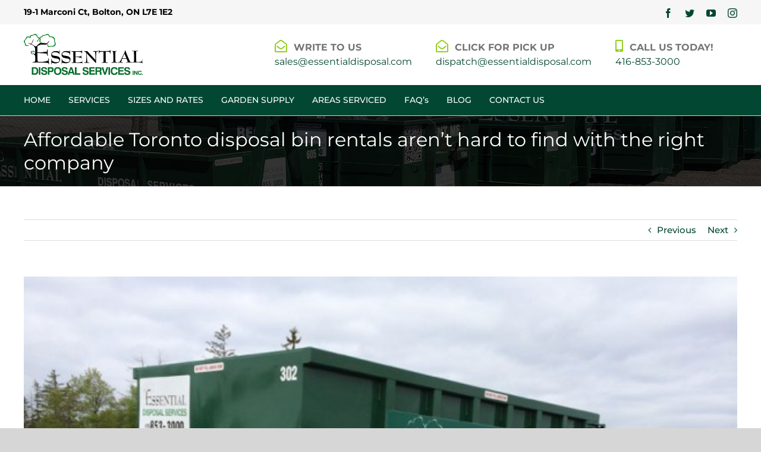

--- FILE ---
content_type: text/html; charset=UTF-8
request_url: https://www.essentialdisposal.com/affordable-toronto-disposal-bin-rentals-arent-hard-to-find/
body_size: 17918
content:
<!DOCTYPE html>
<html class="avada-html-layout-wide avada-html-header-position-top" lang="en-US" prefix="og: http://ogp.me/ns# fb: http://ogp.me/ns/fb#">
<head>
	<!-- Google tag (gtag.js) -->
<script async src="https://www.googletagmanager.com/gtag/js?id=G-2ZH20HS1GC"></script>
<script>
  window.dataLayer = window.dataLayer || [];
  function gtag(){dataLayer.push(arguments);}
  gtag('js', new Date());

  gtag('config', 'G-2ZH20HS1GC');
</script>
	<meta http-equiv="X-UA-Compatible" content="IE=edge" />
	<meta http-equiv="Content-Type" content="text/html; charset=utf-8"/>
	<meta name="viewport" content="width=device-width, initial-scale=1" />
	<meta name='robots' content='index, follow, max-image-preview:large, max-snippet:-1, max-video-preview:-1' />
	<style>img:is([sizes="auto" i], [sizes^="auto," i]) { contain-intrinsic-size: 3000px 1500px }</style>
	
	<!-- This site is optimized with the Yoast SEO plugin v26.3 - https://yoast.com/wordpress/plugins/seo/ -->
	<title>Affordable Toronto disposal bin rentals aren’t hard to find</title>
	<meta name="description" content="Call Essential Disposal today at 416-853-3000 to learn just how affordable about Toronto disposal bin rentals can truly be." />
	<link rel="canonical" href="https://www.essentialdisposal.com/affordable-toronto-disposal-bin-rentals-arent-hard-to-find/" />
	<meta property="og:locale" content="en_US" />
	<meta property="og:type" content="article" />
	<meta property="og:title" content="Affordable Toronto disposal bin rentals aren’t hard to find" />
	<meta property="og:description" content="Call Essential Disposal today at 416-853-3000 to learn just how affordable about Toronto disposal bin rentals can truly be." />
	<meta property="og:url" content="https://www.essentialdisposal.com/affordable-toronto-disposal-bin-rentals-arent-hard-to-find/" />
	<meta property="og:site_name" content="Essential Disposal" />
	<meta property="article:published_time" content="2018-01-17T20:46:36+00:00" />
	<meta property="og:image" content="https://www.essentialdisposal.com/wp-content/uploads/2016/07/etobicoke-bin-rental.jpg" />
	<meta property="og:image:width" content="620" />
	<meta property="og:image:height" content="465" />
	<meta property="og:image:type" content="image/jpeg" />
	<meta name="author" content="Essential Disposal" />
	<meta name="twitter:card" content="summary_large_image" />
	<meta name="twitter:label1" content="Written by" />
	<meta name="twitter:data1" content="Essential Disposal" />
	<meta name="twitter:label2" content="Est. reading time" />
	<meta name="twitter:data2" content="1 minute" />
	<script type="application/ld+json" class="yoast-schema-graph">{"@context":"https://schema.org","@graph":[{"@type":"WebPage","@id":"https://www.essentialdisposal.com/affordable-toronto-disposal-bin-rentals-arent-hard-to-find/","url":"https://www.essentialdisposal.com/affordable-toronto-disposal-bin-rentals-arent-hard-to-find/","name":"Affordable Toronto disposal bin rentals aren’t hard to find","isPartOf":{"@id":"https://www.essentialdisposal.com/#website"},"primaryImageOfPage":{"@id":"https://www.essentialdisposal.com/affordable-toronto-disposal-bin-rentals-arent-hard-to-find/#primaryimage"},"image":{"@id":"https://www.essentialdisposal.com/affordable-toronto-disposal-bin-rentals-arent-hard-to-find/#primaryimage"},"thumbnailUrl":"https://www.essentialdisposal.com/wp-content/uploads/2016/07/etobicoke-bin-rental.jpg","datePublished":"2018-01-17T20:46:36+00:00","author":{"@id":"https://www.essentialdisposal.com/#/schema/person/f194f65277a81ae90bbf541527789a1c"},"description":"Call Essential Disposal today at 416-853-3000 to learn just how affordable about Toronto disposal bin rentals can truly be.","breadcrumb":{"@id":"https://www.essentialdisposal.com/affordable-toronto-disposal-bin-rentals-arent-hard-to-find/#breadcrumb"},"inLanguage":"en-US","potentialAction":[{"@type":"ReadAction","target":["https://www.essentialdisposal.com/affordable-toronto-disposal-bin-rentals-arent-hard-to-find/"]}]},{"@type":"ImageObject","inLanguage":"en-US","@id":"https://www.essentialdisposal.com/affordable-toronto-disposal-bin-rentals-arent-hard-to-find/#primaryimage","url":"https://www.essentialdisposal.com/wp-content/uploads/2016/07/etobicoke-bin-rental.jpg","contentUrl":"https://www.essentialdisposal.com/wp-content/uploads/2016/07/etobicoke-bin-rental.jpg","width":620,"height":465},{"@type":"BreadcrumbList","@id":"https://www.essentialdisposal.com/affordable-toronto-disposal-bin-rentals-arent-hard-to-find/#breadcrumb","itemListElement":[{"@type":"ListItem","position":1,"name":"Home","item":"https://www.essentialdisposal.com/"},{"@type":"ListItem","position":2,"name":"Sample Page","item":"https://www.essentialdisposal.com/sample-page/"},{"@type":"ListItem","position":3,"name":"Affordable Toronto disposal bin rentals aren’t hard to find with the right company"}]},{"@type":"WebSite","@id":"https://www.essentialdisposal.com/#website","url":"https://www.essentialdisposal.com/","name":"Essential Disposal","description":"Mississauga Disposal Bin Rental | Mississauga Disposal Services GTA | Essential Disposal","potentialAction":[{"@type":"SearchAction","target":{"@type":"EntryPoint","urlTemplate":"https://www.essentialdisposal.com/?s={search_term_string}"},"query-input":{"@type":"PropertyValueSpecification","valueRequired":true,"valueName":"search_term_string"}}],"inLanguage":"en-US"},{"@type":"Person","@id":"https://www.essentialdisposal.com/#/schema/person/f194f65277a81ae90bbf541527789a1c","name":"Essential Disposal","image":{"@type":"ImageObject","inLanguage":"en-US","@id":"https://www.essentialdisposal.com/#/schema/person/image/","url":"https://secure.gravatar.com/avatar/a3d895c7db4420249409f97054a3cd7e3f932c4ae9274785c0a1c570c03751a3?s=96&d=mm&r=g","contentUrl":"https://secure.gravatar.com/avatar/a3d895c7db4420249409f97054a3cd7e3f932c4ae9274785c0a1c570c03751a3?s=96&d=mm&r=g","caption":"Essential Disposal"},"url":"https://www.essentialdisposal.com/author/market/"}]}</script>
	<!-- / Yoast SEO plugin. -->


<link rel='dns-prefetch' href='//www.essentialdisposal.com' />
<link rel="alternate" type="application/rss+xml" title="Essential Disposal &raquo; Feed" href="https://www.essentialdisposal.com/feed/" />
<link rel="alternate" type="application/rss+xml" title="Essential Disposal &raquo; Comments Feed" href="https://www.essentialdisposal.com/comments/feed/" />
					<link rel="shortcut icon" href="https://www.essentialdisposal.com/wp-content/uploads/2020/03/favicon.png" type="image/x-icon" />
		
					<!-- For iPhone -->
			<link rel="apple-touch-icon" href="https://www.essentialdisposal.com/wp-content/uploads/2020/03/favicon.png">
		
					<!-- For iPhone Retina display -->
			<link rel="apple-touch-icon" sizes="180x180" href="https://www.essentialdisposal.com/wp-content/uploads/2020/03/favicon.png">
		
					<!-- For iPad -->
			<link rel="apple-touch-icon" sizes="152x152" href="https://www.essentialdisposal.com/wp-content/uploads/2020/03/favicon.png">
		
					<!-- For iPad Retina display -->
			<link rel="apple-touch-icon" sizes="167x167" href="https://www.essentialdisposal.com/wp-content/uploads/2020/03/favicon.png">
		
		
		<meta property="og:title" content="Affordable Toronto disposal bin rentals aren’t hard to find with the right company"/>
		<meta property="og:type" content="article"/>
		<meta property="og:url" content="https://www.essentialdisposal.com/affordable-toronto-disposal-bin-rentals-arent-hard-to-find/"/>
		<meta property="og:site_name" content="Essential Disposal"/>
		<meta property="og:description" content="Toronto disposal bin rentals are important considerations in any number of situations. Perhaps you’re upgrading your business office equipment and furniture, and need a way to remove the old, outdated furnishings. Perhaps you’re in the midst of re-roofing a rental home, or something else. All of these situations generate a lot of waste, and disposal"/>

									<meta property="og:image" content="https://www.essentialdisposal.com/wp-content/uploads/2016/07/etobicoke-bin-rental.jpg"/>
							<script type="text/javascript">
/* <![CDATA[ */
window._wpemojiSettings = {"baseUrl":"https:\/\/s.w.org\/images\/core\/emoji\/16.0.1\/72x72\/","ext":".png","svgUrl":"https:\/\/s.w.org\/images\/core\/emoji\/16.0.1\/svg\/","svgExt":".svg","source":{"concatemoji":"https:\/\/www.essentialdisposal.com\/wp-includes\/js\/wp-emoji-release.min.js?ver=6.8.3"}};
/*! This file is auto-generated */
!function(s,n){var o,i,e;function c(e){try{var t={supportTests:e,timestamp:(new Date).valueOf()};sessionStorage.setItem(o,JSON.stringify(t))}catch(e){}}function p(e,t,n){e.clearRect(0,0,e.canvas.width,e.canvas.height),e.fillText(t,0,0);var t=new Uint32Array(e.getImageData(0,0,e.canvas.width,e.canvas.height).data),a=(e.clearRect(0,0,e.canvas.width,e.canvas.height),e.fillText(n,0,0),new Uint32Array(e.getImageData(0,0,e.canvas.width,e.canvas.height).data));return t.every(function(e,t){return e===a[t]})}function u(e,t){e.clearRect(0,0,e.canvas.width,e.canvas.height),e.fillText(t,0,0);for(var n=e.getImageData(16,16,1,1),a=0;a<n.data.length;a++)if(0!==n.data[a])return!1;return!0}function f(e,t,n,a){switch(t){case"flag":return n(e,"\ud83c\udff3\ufe0f\u200d\u26a7\ufe0f","\ud83c\udff3\ufe0f\u200b\u26a7\ufe0f")?!1:!n(e,"\ud83c\udde8\ud83c\uddf6","\ud83c\udde8\u200b\ud83c\uddf6")&&!n(e,"\ud83c\udff4\udb40\udc67\udb40\udc62\udb40\udc65\udb40\udc6e\udb40\udc67\udb40\udc7f","\ud83c\udff4\u200b\udb40\udc67\u200b\udb40\udc62\u200b\udb40\udc65\u200b\udb40\udc6e\u200b\udb40\udc67\u200b\udb40\udc7f");case"emoji":return!a(e,"\ud83e\udedf")}return!1}function g(e,t,n,a){var r="undefined"!=typeof WorkerGlobalScope&&self instanceof WorkerGlobalScope?new OffscreenCanvas(300,150):s.createElement("canvas"),o=r.getContext("2d",{willReadFrequently:!0}),i=(o.textBaseline="top",o.font="600 32px Arial",{});return e.forEach(function(e){i[e]=t(o,e,n,a)}),i}function t(e){var t=s.createElement("script");t.src=e,t.defer=!0,s.head.appendChild(t)}"undefined"!=typeof Promise&&(o="wpEmojiSettingsSupports",i=["flag","emoji"],n.supports={everything:!0,everythingExceptFlag:!0},e=new Promise(function(e){s.addEventListener("DOMContentLoaded",e,{once:!0})}),new Promise(function(t){var n=function(){try{var e=JSON.parse(sessionStorage.getItem(o));if("object"==typeof e&&"number"==typeof e.timestamp&&(new Date).valueOf()<e.timestamp+604800&&"object"==typeof e.supportTests)return e.supportTests}catch(e){}return null}();if(!n){if("undefined"!=typeof Worker&&"undefined"!=typeof OffscreenCanvas&&"undefined"!=typeof URL&&URL.createObjectURL&&"undefined"!=typeof Blob)try{var e="postMessage("+g.toString()+"("+[JSON.stringify(i),f.toString(),p.toString(),u.toString()].join(",")+"));",a=new Blob([e],{type:"text/javascript"}),r=new Worker(URL.createObjectURL(a),{name:"wpTestEmojiSupports"});return void(r.onmessage=function(e){c(n=e.data),r.terminate(),t(n)})}catch(e){}c(n=g(i,f,p,u))}t(n)}).then(function(e){for(var t in e)n.supports[t]=e[t],n.supports.everything=n.supports.everything&&n.supports[t],"flag"!==t&&(n.supports.everythingExceptFlag=n.supports.everythingExceptFlag&&n.supports[t]);n.supports.everythingExceptFlag=n.supports.everythingExceptFlag&&!n.supports.flag,n.DOMReady=!1,n.readyCallback=function(){n.DOMReady=!0}}).then(function(){return e}).then(function(){var e;n.supports.everything||(n.readyCallback(),(e=n.source||{}).concatemoji?t(e.concatemoji):e.wpemoji&&e.twemoji&&(t(e.twemoji),t(e.wpemoji)))}))}((window,document),window._wpemojiSettings);
/* ]]> */
</script>
<style id='wp-emoji-styles-inline-css' type='text/css'>

	img.wp-smiley, img.emoji {
		display: inline !important;
		border: none !important;
		box-shadow: none !important;
		height: 1em !important;
		width: 1em !important;
		margin: 0 0.07em !important;
		vertical-align: -0.1em !important;
		background: none !important;
		padding: 0 !important;
	}
</style>
<link rel="stylesheet" href="https://www.essentialdisposal.com/wp-content/cache/minify/a5ff7.css" media="all" />

<style id='wp-block-library-theme-inline-css' type='text/css'>
.wp-block-audio :where(figcaption){color:#555;font-size:13px;text-align:center}.is-dark-theme .wp-block-audio :where(figcaption){color:#ffffffa6}.wp-block-audio{margin:0 0 1em}.wp-block-code{border:1px solid #ccc;border-radius:4px;font-family:Menlo,Consolas,monaco,monospace;padding:.8em 1em}.wp-block-embed :where(figcaption){color:#555;font-size:13px;text-align:center}.is-dark-theme .wp-block-embed :where(figcaption){color:#ffffffa6}.wp-block-embed{margin:0 0 1em}.blocks-gallery-caption{color:#555;font-size:13px;text-align:center}.is-dark-theme .blocks-gallery-caption{color:#ffffffa6}:root :where(.wp-block-image figcaption){color:#555;font-size:13px;text-align:center}.is-dark-theme :root :where(.wp-block-image figcaption){color:#ffffffa6}.wp-block-image{margin:0 0 1em}.wp-block-pullquote{border-bottom:4px solid;border-top:4px solid;color:currentColor;margin-bottom:1.75em}.wp-block-pullquote cite,.wp-block-pullquote footer,.wp-block-pullquote__citation{color:currentColor;font-size:.8125em;font-style:normal;text-transform:uppercase}.wp-block-quote{border-left:.25em solid;margin:0 0 1.75em;padding-left:1em}.wp-block-quote cite,.wp-block-quote footer{color:currentColor;font-size:.8125em;font-style:normal;position:relative}.wp-block-quote:where(.has-text-align-right){border-left:none;border-right:.25em solid;padding-left:0;padding-right:1em}.wp-block-quote:where(.has-text-align-center){border:none;padding-left:0}.wp-block-quote.is-large,.wp-block-quote.is-style-large,.wp-block-quote:where(.is-style-plain){border:none}.wp-block-search .wp-block-search__label{font-weight:700}.wp-block-search__button{border:1px solid #ccc;padding:.375em .625em}:where(.wp-block-group.has-background){padding:1.25em 2.375em}.wp-block-separator.has-css-opacity{opacity:.4}.wp-block-separator{border:none;border-bottom:2px solid;margin-left:auto;margin-right:auto}.wp-block-separator.has-alpha-channel-opacity{opacity:1}.wp-block-separator:not(.is-style-wide):not(.is-style-dots){width:100px}.wp-block-separator.has-background:not(.is-style-dots){border-bottom:none;height:1px}.wp-block-separator.has-background:not(.is-style-wide):not(.is-style-dots){height:2px}.wp-block-table{margin:0 0 1em}.wp-block-table td,.wp-block-table th{word-break:normal}.wp-block-table :where(figcaption){color:#555;font-size:13px;text-align:center}.is-dark-theme .wp-block-table :where(figcaption){color:#ffffffa6}.wp-block-video :where(figcaption){color:#555;font-size:13px;text-align:center}.is-dark-theme .wp-block-video :where(figcaption){color:#ffffffa6}.wp-block-video{margin:0 0 1em}:root :where(.wp-block-template-part.has-background){margin-bottom:0;margin-top:0;padding:1.25em 2.375em}
</style>
<style id='classic-theme-styles-inline-css' type='text/css'>
/*! This file is auto-generated */
.wp-block-button__link{color:#fff;background-color:#32373c;border-radius:9999px;box-shadow:none;text-decoration:none;padding:calc(.667em + 2px) calc(1.333em + 2px);font-size:1.125em}.wp-block-file__button{background:#32373c;color:#fff;text-decoration:none}
</style>
<style id='global-styles-inline-css' type='text/css'>
:root{--wp--preset--aspect-ratio--square: 1;--wp--preset--aspect-ratio--4-3: 4/3;--wp--preset--aspect-ratio--3-4: 3/4;--wp--preset--aspect-ratio--3-2: 3/2;--wp--preset--aspect-ratio--2-3: 2/3;--wp--preset--aspect-ratio--16-9: 16/9;--wp--preset--aspect-ratio--9-16: 9/16;--wp--preset--color--black: #000000;--wp--preset--color--cyan-bluish-gray: #abb8c3;--wp--preset--color--white: #ffffff;--wp--preset--color--pale-pink: #f78da7;--wp--preset--color--vivid-red: #cf2e2e;--wp--preset--color--luminous-vivid-orange: #ff6900;--wp--preset--color--luminous-vivid-amber: #fcb900;--wp--preset--color--light-green-cyan: #7bdcb5;--wp--preset--color--vivid-green-cyan: #00d084;--wp--preset--color--pale-cyan-blue: #8ed1fc;--wp--preset--color--vivid-cyan-blue: #0693e3;--wp--preset--color--vivid-purple: #9b51e0;--wp--preset--gradient--vivid-cyan-blue-to-vivid-purple: linear-gradient(135deg,rgba(6,147,227,1) 0%,rgb(155,81,224) 100%);--wp--preset--gradient--light-green-cyan-to-vivid-green-cyan: linear-gradient(135deg,rgb(122,220,180) 0%,rgb(0,208,130) 100%);--wp--preset--gradient--luminous-vivid-amber-to-luminous-vivid-orange: linear-gradient(135deg,rgba(252,185,0,1) 0%,rgba(255,105,0,1) 100%);--wp--preset--gradient--luminous-vivid-orange-to-vivid-red: linear-gradient(135deg,rgba(255,105,0,1) 0%,rgb(207,46,46) 100%);--wp--preset--gradient--very-light-gray-to-cyan-bluish-gray: linear-gradient(135deg,rgb(238,238,238) 0%,rgb(169,184,195) 100%);--wp--preset--gradient--cool-to-warm-spectrum: linear-gradient(135deg,rgb(74,234,220) 0%,rgb(151,120,209) 20%,rgb(207,42,186) 40%,rgb(238,44,130) 60%,rgb(251,105,98) 80%,rgb(254,248,76) 100%);--wp--preset--gradient--blush-light-purple: linear-gradient(135deg,rgb(255,206,236) 0%,rgb(152,150,240) 100%);--wp--preset--gradient--blush-bordeaux: linear-gradient(135deg,rgb(254,205,165) 0%,rgb(254,45,45) 50%,rgb(107,0,62) 100%);--wp--preset--gradient--luminous-dusk: linear-gradient(135deg,rgb(255,203,112) 0%,rgb(199,81,192) 50%,rgb(65,88,208) 100%);--wp--preset--gradient--pale-ocean: linear-gradient(135deg,rgb(255,245,203) 0%,rgb(182,227,212) 50%,rgb(51,167,181) 100%);--wp--preset--gradient--electric-grass: linear-gradient(135deg,rgb(202,248,128) 0%,rgb(113,206,126) 100%);--wp--preset--gradient--midnight: linear-gradient(135deg,rgb(2,3,129) 0%,rgb(40,116,252) 100%);--wp--preset--font-size--small: 11.25px;--wp--preset--font-size--medium: 20px;--wp--preset--font-size--large: 22.5px;--wp--preset--font-size--x-large: 42px;--wp--preset--font-size--normal: 15px;--wp--preset--font-size--xlarge: 30px;--wp--preset--font-size--huge: 45px;--wp--preset--spacing--20: 0.44rem;--wp--preset--spacing--30: 0.67rem;--wp--preset--spacing--40: 1rem;--wp--preset--spacing--50: 1.5rem;--wp--preset--spacing--60: 2.25rem;--wp--preset--spacing--70: 3.38rem;--wp--preset--spacing--80: 5.06rem;--wp--preset--shadow--natural: 6px 6px 9px rgba(0, 0, 0, 0.2);--wp--preset--shadow--deep: 12px 12px 50px rgba(0, 0, 0, 0.4);--wp--preset--shadow--sharp: 6px 6px 0px rgba(0, 0, 0, 0.2);--wp--preset--shadow--outlined: 6px 6px 0px -3px rgba(255, 255, 255, 1), 6px 6px rgba(0, 0, 0, 1);--wp--preset--shadow--crisp: 6px 6px 0px rgba(0, 0, 0, 1);}:where(.is-layout-flex){gap: 0.5em;}:where(.is-layout-grid){gap: 0.5em;}body .is-layout-flex{display: flex;}.is-layout-flex{flex-wrap: wrap;align-items: center;}.is-layout-flex > :is(*, div){margin: 0;}body .is-layout-grid{display: grid;}.is-layout-grid > :is(*, div){margin: 0;}:where(.wp-block-columns.is-layout-flex){gap: 2em;}:where(.wp-block-columns.is-layout-grid){gap: 2em;}:where(.wp-block-post-template.is-layout-flex){gap: 1.25em;}:where(.wp-block-post-template.is-layout-grid){gap: 1.25em;}.has-black-color{color: var(--wp--preset--color--black) !important;}.has-cyan-bluish-gray-color{color: var(--wp--preset--color--cyan-bluish-gray) !important;}.has-white-color{color: var(--wp--preset--color--white) !important;}.has-pale-pink-color{color: var(--wp--preset--color--pale-pink) !important;}.has-vivid-red-color{color: var(--wp--preset--color--vivid-red) !important;}.has-luminous-vivid-orange-color{color: var(--wp--preset--color--luminous-vivid-orange) !important;}.has-luminous-vivid-amber-color{color: var(--wp--preset--color--luminous-vivid-amber) !important;}.has-light-green-cyan-color{color: var(--wp--preset--color--light-green-cyan) !important;}.has-vivid-green-cyan-color{color: var(--wp--preset--color--vivid-green-cyan) !important;}.has-pale-cyan-blue-color{color: var(--wp--preset--color--pale-cyan-blue) !important;}.has-vivid-cyan-blue-color{color: var(--wp--preset--color--vivid-cyan-blue) !important;}.has-vivid-purple-color{color: var(--wp--preset--color--vivid-purple) !important;}.has-black-background-color{background-color: var(--wp--preset--color--black) !important;}.has-cyan-bluish-gray-background-color{background-color: var(--wp--preset--color--cyan-bluish-gray) !important;}.has-white-background-color{background-color: var(--wp--preset--color--white) !important;}.has-pale-pink-background-color{background-color: var(--wp--preset--color--pale-pink) !important;}.has-vivid-red-background-color{background-color: var(--wp--preset--color--vivid-red) !important;}.has-luminous-vivid-orange-background-color{background-color: var(--wp--preset--color--luminous-vivid-orange) !important;}.has-luminous-vivid-amber-background-color{background-color: var(--wp--preset--color--luminous-vivid-amber) !important;}.has-light-green-cyan-background-color{background-color: var(--wp--preset--color--light-green-cyan) !important;}.has-vivid-green-cyan-background-color{background-color: var(--wp--preset--color--vivid-green-cyan) !important;}.has-pale-cyan-blue-background-color{background-color: var(--wp--preset--color--pale-cyan-blue) !important;}.has-vivid-cyan-blue-background-color{background-color: var(--wp--preset--color--vivid-cyan-blue) !important;}.has-vivid-purple-background-color{background-color: var(--wp--preset--color--vivid-purple) !important;}.has-black-border-color{border-color: var(--wp--preset--color--black) !important;}.has-cyan-bluish-gray-border-color{border-color: var(--wp--preset--color--cyan-bluish-gray) !important;}.has-white-border-color{border-color: var(--wp--preset--color--white) !important;}.has-pale-pink-border-color{border-color: var(--wp--preset--color--pale-pink) !important;}.has-vivid-red-border-color{border-color: var(--wp--preset--color--vivid-red) !important;}.has-luminous-vivid-orange-border-color{border-color: var(--wp--preset--color--luminous-vivid-orange) !important;}.has-luminous-vivid-amber-border-color{border-color: var(--wp--preset--color--luminous-vivid-amber) !important;}.has-light-green-cyan-border-color{border-color: var(--wp--preset--color--light-green-cyan) !important;}.has-vivid-green-cyan-border-color{border-color: var(--wp--preset--color--vivid-green-cyan) !important;}.has-pale-cyan-blue-border-color{border-color: var(--wp--preset--color--pale-cyan-blue) !important;}.has-vivid-cyan-blue-border-color{border-color: var(--wp--preset--color--vivid-cyan-blue) !important;}.has-vivid-purple-border-color{border-color: var(--wp--preset--color--vivid-purple) !important;}.has-vivid-cyan-blue-to-vivid-purple-gradient-background{background: var(--wp--preset--gradient--vivid-cyan-blue-to-vivid-purple) !important;}.has-light-green-cyan-to-vivid-green-cyan-gradient-background{background: var(--wp--preset--gradient--light-green-cyan-to-vivid-green-cyan) !important;}.has-luminous-vivid-amber-to-luminous-vivid-orange-gradient-background{background: var(--wp--preset--gradient--luminous-vivid-amber-to-luminous-vivid-orange) !important;}.has-luminous-vivid-orange-to-vivid-red-gradient-background{background: var(--wp--preset--gradient--luminous-vivid-orange-to-vivid-red) !important;}.has-very-light-gray-to-cyan-bluish-gray-gradient-background{background: var(--wp--preset--gradient--very-light-gray-to-cyan-bluish-gray) !important;}.has-cool-to-warm-spectrum-gradient-background{background: var(--wp--preset--gradient--cool-to-warm-spectrum) !important;}.has-blush-light-purple-gradient-background{background: var(--wp--preset--gradient--blush-light-purple) !important;}.has-blush-bordeaux-gradient-background{background: var(--wp--preset--gradient--blush-bordeaux) !important;}.has-luminous-dusk-gradient-background{background: var(--wp--preset--gradient--luminous-dusk) !important;}.has-pale-ocean-gradient-background{background: var(--wp--preset--gradient--pale-ocean) !important;}.has-electric-grass-gradient-background{background: var(--wp--preset--gradient--electric-grass) !important;}.has-midnight-gradient-background{background: var(--wp--preset--gradient--midnight) !important;}.has-small-font-size{font-size: var(--wp--preset--font-size--small) !important;}.has-medium-font-size{font-size: var(--wp--preset--font-size--medium) !important;}.has-large-font-size{font-size: var(--wp--preset--font-size--large) !important;}.has-x-large-font-size{font-size: var(--wp--preset--font-size--x-large) !important;}
:where(.wp-block-post-template.is-layout-flex){gap: 1.25em;}:where(.wp-block-post-template.is-layout-grid){gap: 1.25em;}
:where(.wp-block-columns.is-layout-flex){gap: 2em;}:where(.wp-block-columns.is-layout-grid){gap: 2em;}
:root :where(.wp-block-pullquote){font-size: 1.5em;line-height: 1.6;}
</style>
<link rel="stylesheet" href="https://www.essentialdisposal.com/wp-content/cache/minify/edd85.css" media="all" />

<style id='rs-plugin-settings-inline-css' type='text/css'>
#rs-demo-id {}
</style>
<!--[if IE]>
<link rel='stylesheet' id='avada-IE-css' href='https://www.essentialdisposal.com/wp-content/themes/Avada/assets/css/dynamic/ie.min.css?ver=7.3.1' type='text/css' media='all' />
<style id='avada-IE-inline-css' type='text/css'>
.avada-select-parent .select-arrow{background-color:#ffffff}
.select-arrow{background-color:#ffffff}
</style>
<![endif]-->
<link rel="stylesheet" href="https://www.essentialdisposal.com/wp-content/cache/minify/3757a.css" media="all" />

<script  src="https://www.essentialdisposal.com/wp-content/cache/minify/47146.js"></script>




<link rel="https://api.w.org/" href="https://www.essentialdisposal.com/wp-json/" /><link rel="alternate" title="JSON" type="application/json" href="https://www.essentialdisposal.com/wp-json/wp/v2/posts/4060" /><link rel="EditURI" type="application/rsd+xml" title="RSD" href="https://www.essentialdisposal.com/xmlrpc.php?rsd" />
<meta name="generator" content="WordPress 6.8.3" />
<link rel='shortlink' href='https://www.essentialdisposal.com/?p=4060' />
<link rel="alternate" title="oEmbed (JSON)" type="application/json+oembed" href="https://www.essentialdisposal.com/wp-json/oembed/1.0/embed?url=https%3A%2F%2Fwww.essentialdisposal.com%2Faffordable-toronto-disposal-bin-rentals-arent-hard-to-find%2F" />
<link rel="alternate" title="oEmbed (XML)" type="text/xml+oembed" href="https://www.essentialdisposal.com/wp-json/oembed/1.0/embed?url=https%3A%2F%2Fwww.essentialdisposal.com%2Faffordable-toronto-disposal-bin-rentals-arent-hard-to-find%2F&#038;format=xml" />
<style type="text/css" id="css-fb-visibility">@media screen and (max-width: 640px){body:not(.fusion-builder-ui-wireframe) .fusion-no-small-visibility{display:none !important;}body:not(.fusion-builder-ui-wireframe) .sm-text-align-center{text-align:center !important;}body:not(.fusion-builder-ui-wireframe) .sm-text-align-left{text-align:left !important;}body:not(.fusion-builder-ui-wireframe) .sm-text-align-right{text-align:right !important;}body:not(.fusion-builder-ui-wireframe) .sm-mx-auto{margin-left:auto !important;margin-right:auto !important;}body:not(.fusion-builder-ui-wireframe) .sm-ml-auto{margin-left:auto !important;}body:not(.fusion-builder-ui-wireframe) .sm-mr-auto{margin-right:auto !important;}body:not(.fusion-builder-ui-wireframe) .fusion-absolute-position-small{position:absolute;top:auto;width:100%;}}@media screen and (min-width: 641px) and (max-width: 1024px){body:not(.fusion-builder-ui-wireframe) .fusion-no-medium-visibility{display:none !important;}body:not(.fusion-builder-ui-wireframe) .md-text-align-center{text-align:center !important;}body:not(.fusion-builder-ui-wireframe) .md-text-align-left{text-align:left !important;}body:not(.fusion-builder-ui-wireframe) .md-text-align-right{text-align:right !important;}body:not(.fusion-builder-ui-wireframe) .md-mx-auto{margin-left:auto !important;margin-right:auto !important;}body:not(.fusion-builder-ui-wireframe) .md-ml-auto{margin-left:auto !important;}body:not(.fusion-builder-ui-wireframe) .md-mr-auto{margin-right:auto !important;}body:not(.fusion-builder-ui-wireframe) .fusion-absolute-position-medium{position:absolute;top:auto;width:100%;}}@media screen and (min-width: 1025px){body:not(.fusion-builder-ui-wireframe) .fusion-no-large-visibility{display:none !important;}body:not(.fusion-builder-ui-wireframe) .lg-text-align-center{text-align:center !important;}body:not(.fusion-builder-ui-wireframe) .lg-text-align-left{text-align:left !important;}body:not(.fusion-builder-ui-wireframe) .lg-text-align-right{text-align:right !important;}body:not(.fusion-builder-ui-wireframe) .lg-mx-auto{margin-left:auto !important;margin-right:auto !important;}body:not(.fusion-builder-ui-wireframe) .lg-ml-auto{margin-left:auto !important;}body:not(.fusion-builder-ui-wireframe) .lg-mr-auto{margin-right:auto !important;}body:not(.fusion-builder-ui-wireframe) .fusion-absolute-position-large{position:absolute;top:auto;width:100%;}}</style><style type="text/css">.recentcomments a{display:inline !important;padding:0 !important;margin:0 !important;}</style><meta name="generator" content="Powered by Slider Revolution 6.4.8 - responsive, Mobile-Friendly Slider Plugin for WordPress with comfortable drag and drop interface." />
<script type="text/javascript">function setREVStartSize(e){
			//window.requestAnimationFrame(function() {				 
				window.RSIW = window.RSIW===undefined ? window.innerWidth : window.RSIW;	
				window.RSIH = window.RSIH===undefined ? window.innerHeight : window.RSIH;	
				try {								
					var pw = document.getElementById(e.c).parentNode.offsetWidth,
						newh;
					pw = pw===0 || isNaN(pw) ? window.RSIW : pw;
					e.tabw = e.tabw===undefined ? 0 : parseInt(e.tabw);
					e.thumbw = e.thumbw===undefined ? 0 : parseInt(e.thumbw);
					e.tabh = e.tabh===undefined ? 0 : parseInt(e.tabh);
					e.thumbh = e.thumbh===undefined ? 0 : parseInt(e.thumbh);
					e.tabhide = e.tabhide===undefined ? 0 : parseInt(e.tabhide);
					e.thumbhide = e.thumbhide===undefined ? 0 : parseInt(e.thumbhide);
					e.mh = e.mh===undefined || e.mh=="" || e.mh==="auto" ? 0 : parseInt(e.mh,0);		
					if(e.layout==="fullscreen" || e.l==="fullscreen") 						
						newh = Math.max(e.mh,window.RSIH);					
					else{					
						e.gw = Array.isArray(e.gw) ? e.gw : [e.gw];
						for (var i in e.rl) if (e.gw[i]===undefined || e.gw[i]===0) e.gw[i] = e.gw[i-1];					
						e.gh = e.el===undefined || e.el==="" || (Array.isArray(e.el) && e.el.length==0)? e.gh : e.el;
						e.gh = Array.isArray(e.gh) ? e.gh : [e.gh];
						for (var i in e.rl) if (e.gh[i]===undefined || e.gh[i]===0) e.gh[i] = e.gh[i-1];
											
						var nl = new Array(e.rl.length),
							ix = 0,						
							sl;					
						e.tabw = e.tabhide>=pw ? 0 : e.tabw;
						e.thumbw = e.thumbhide>=pw ? 0 : e.thumbw;
						e.tabh = e.tabhide>=pw ? 0 : e.tabh;
						e.thumbh = e.thumbhide>=pw ? 0 : e.thumbh;					
						for (var i in e.rl) nl[i] = e.rl[i]<window.RSIW ? 0 : e.rl[i];
						sl = nl[0];									
						for (var i in nl) if (sl>nl[i] && nl[i]>0) { sl = nl[i]; ix=i;}															
						var m = pw>(e.gw[ix]+e.tabw+e.thumbw) ? 1 : (pw-(e.tabw+e.thumbw)) / (e.gw[ix]);					
						newh =  (e.gh[ix] * m) + (e.tabh + e.thumbh);
					}				
					if(window.rs_init_css===undefined) window.rs_init_css = document.head.appendChild(document.createElement("style"));					
					document.getElementById(e.c).height = newh+"px";
					window.rs_init_css.innerHTML += "#"+e.c+"_wrapper { height: "+newh+"px }";				
				} catch(e){
					console.log("Failure at Presize of Slider:" + e)
				}					   
			//});
		  };</script>
		<style type="text/css" id="wp-custom-css">
			.gform_wrapper .gfield input:not([type=radio]):not([type=checkbox]):not([type=submit]):not([type=button]):not([type=image]):not([type=file]), .gform_wrapper .gfield_select[multiple=multiple] {    color: #024731 !important;}

input:not([type=radio]):not([type=checkbox]):not([type=submit]):not([type=button]):not([type=image]):not([type=file]), .gform_wrapper .gfield select, .gform_wrapper .gfield textarea {    color: #024731 !important;}		</style>
				<script type="text/javascript">
			var doc = document.documentElement;
			doc.setAttribute( 'data-useragent', navigator.userAgent );
		</script>
		
	</head>

<body class="wp-singular post-template-default single single-post postid-4060 single-format-standard wp-theme-Avada fusion-image-hovers fusion-pagination-sizing fusion-button_size-large fusion-button_type-flat fusion-button_span-no avada-image-rollover-circle-no avada-image-rollover-no fusion-body ltr fusion-sticky-header no-tablet-sticky-header no-mobile-sticky-header no-mobile-slidingbar no-mobile-totop avada-has-rev-slider-styles fusion-disable-outline fusion-sub-menu-fade mobile-logo-pos-left layout-wide-mode avada-has-boxed-modal-shadow- layout-scroll-offset-full avada-has-zero-margin-offset-top fusion-top-header menu-text-align-left mobile-menu-design-modern fusion-show-pagination-text fusion-header-layout-v4 avada-responsive avada-footer-fx-none avada-menu-highlight-style-textcolor fusion-search-form-classic fusion-main-menu-search-dropdown fusion-avatar-square avada-dropdown-styles avada-blog-layout-medium avada-blog-archive-layout- avada-header-shadow-no avada-menu-icon-position-left avada-has-megamenu-shadow avada-has-mainmenu-dropdown-divider avada-has-breadcrumb-mobile-hidden avada-has-titlebar-bar_and_content avada-header-border-color-full-transparent avada-has-pagination-width_height avada-flyout-menu-direction-fade avada-ec-views-v1" >
		<a class="skip-link screen-reader-text" href="#content">Skip to content</a>

	<div id="boxed-wrapper">
		<div class="fusion-sides-frame"></div>
		<div id="wrapper" class="fusion-wrapper">
			<div id="home" style="position:relative;top:-1px;"></div>
			
				
			<header class="fusion-header-wrapper">
				<div class="fusion-header-v4 fusion-logo-alignment fusion-logo-left fusion-sticky-menu- fusion-sticky-logo-1 fusion-mobile-logo-1 fusion-sticky-menu-only fusion-header-menu-align-left fusion-mobile-menu-design-modern">
					
<div class="fusion-secondary-header">
	<div class="fusion-row">
					<div class="fusion-alignleft">
				<div class="fusion-contact-info"><span class="fusion-contact-info-phone-number"><a href="https://goo.gl/maps/DocLEhRnb9rJN8Kv5" target="_blank" ><b>19-1 Marconi Ct, Bolton, ON L7E 1E2</b></a></span></div>			</div>
							<div class="fusion-alignright">
				<div class="fusion-social-links-header"><div class="fusion-social-networks"><div class="fusion-social-networks-wrapper"><a  class="fusion-social-network-icon fusion-tooltip fusion-facebook fusion-icon-facebook" style title="Facebook" href="https://www.facebook.com/EssentialDisposalSvc/" target="_blank" rel="noopener noreferrer"><span class="screen-reader-text">Facebook</span></a><a  class="fusion-social-network-icon fusion-tooltip fusion-twitter fusion-icon-twitter" style title="Twitter" href="https://twitter.com/essentialdspsl" target="_blank" rel="noopener noreferrer"><span class="screen-reader-text">Twitter</span></a><a  class="fusion-social-network-icon fusion-tooltip fusion-youtube fusion-icon-youtube" style title="YouTube" href="https://www.youtube.com/channel/UCNaLufYPzRYreOAOwr0Sigg" target="_blank" rel="noopener noreferrer"><span class="screen-reader-text">YouTube</span></a><a  class="fusion-social-network-icon fusion-tooltip fusion-instagram fusion-icon-instagram" style title="Instagram" href="https://www.instagram.com/essential_disposal/" target="_blank" rel="noopener noreferrer"><span class="screen-reader-text">Instagram</span></a></div></div></div>			</div>
			</div>
</div>
<div class="fusion-header-sticky-height"></div>
<div class="fusion-sticky-header-wrapper"> <!-- start fusion sticky header wrapper -->
	<div class="fusion-header">
		<div class="fusion-row">
							<div class="fusion-logo" data-margin-top="0px" data-margin-bottom="0px" data-margin-left="0px" data-margin-right="0px">
			<a class="fusion-logo-link"  href="https://www.essentialdisposal.com/" >

						<!-- standard logo -->
			<img src="https://www.essentialdisposal.com/wp-content/uploads/2020/01/logo-essential-disposal-24.png" srcset="https://www.essentialdisposal.com/wp-content/uploads/2020/01/logo-essential-disposal-24.png 1x, https://www.essentialdisposal.com/wp-content/uploads/2020/01/logo-essential-disposal-24.png 2x" width="724" height="249" style="max-height:249px;height:auto;" alt="Essential Disposal Logo" data-retina_logo_url="https://www.essentialdisposal.com/wp-content/uploads/2020/01/logo-essential-disposal-24.png" class="fusion-standard-logo" />

											<!-- mobile logo -->
				<img src="https://www.essentialdisposal.com/wp-content/uploads/2020/01/logo-essential-disposal-24.png" srcset="https://www.essentialdisposal.com/wp-content/uploads/2020/01/logo-essential-disposal-24.png 1x, https://www.essentialdisposal.com/wp-content/uploads/2020/01/logo-essential-disposal-24.png 2x" width="724" height="249" style="max-height:249px;height:auto;" alt="Essential Disposal Logo" data-retina_logo_url="https://www.essentialdisposal.com/wp-content/uploads/2020/01/logo-essential-disposal-24.png" class="fusion-mobile-logo" />
			
											<!-- sticky header logo -->
				<img src="https://www.essentialdisposal.com/wp-content/uploads/2020/01/logo-essential-disposal-24.png" srcset="https://www.essentialdisposal.com/wp-content/uploads/2020/01/logo-essential-disposal-24.png 1x, https://www.essentialdisposal.com/wp-content/uploads/2020/01/logo-essential-disposal-24.png 2x" width="724" height="249" style="max-height:249px;height:auto;" alt="Essential Disposal Logo" data-retina_logo_url="https://www.essentialdisposal.com/wp-content/uploads/2020/01/logo-essential-disposal-24.png" class="fusion-sticky-logo" />
					</a>
		
<div class="fusion-header-content-3-wrapper">
			<h3 class="fusion-header-tagline">
			<ul class="ph-ad">
<li><i class="fa fa-envelope-open-o tp-icn"></i> <b>WRITE TO US</b><br><a href="mailto:sales@essentialdisposal.com">sales@essentialdisposal.com</a></li>

<li><i class="fa fa-envelope-open-o tp-icn"></i> <b>CLICK FOR PICK UP</b><br><a href="mailto:dispatch@essentialdisposal.com">dispatch@essentialdisposal.com</a></li>
<li><i class="fa fa-mobile tp-icn"></i>  <b>CALL US TODAY!</b><br><a href="tel:4168533000">416-853-3000</a></li>
</ul>		</h3>
	</div>
</div>
								<div class="fusion-mobile-menu-icons">
							<a href="#" class="fusion-icon fusion-icon-bars" aria-label="Toggle mobile menu" aria-expanded="false"></a>
		
		
		
			</div>
			
					</div>
	</div>
	<div class="fusion-secondary-main-menu">
		<div class="fusion-row">
			<nav class="fusion-main-menu" aria-label="Main Menu"><ul id="menu-main-menu" class="fusion-menu"><li  id="menu-item-10"  class="menu-item menu-item-type-post_type menu-item-object-page menu-item-home menu-item-10"  data-item-id="10"><a  href="https://www.essentialdisposal.com/" class="fusion-textcolor-highlight"><span class="menu-text">HOME</span></a></li><li  id="menu-item-6418"  class="menu-item menu-item-type-post_type menu-item-object-page menu-item-has-children menu-item-6418 fusion-megamenu-menu "  data-item-id="6418"><a  href="https://www.essentialdisposal.com/bin-rental/" class="fusion-textcolor-highlight"><span class="menu-text">SERVICES</span></a><div class="fusion-megamenu-wrapper fusion-columns-4 columns-per-row-4 columns-11 col-span-8"><div class="row"><div class="fusion-megamenu-holder" style="width:799.9968px;" data-width="799.9968px"><ul class="fusion-megamenu fusion-megamenu-border"><li  id="menu-item-279"  class="menu-item menu-item-type-post_type menu-item-object-page menu-item-279 fusion-megamenu-submenu menu-item-has-link fusion-megamenu-columns-4 col-lg-3 col-md-3 col-sm-3"  style="width:25%;"><div class='fusion-megamenu-title'><a href="https://www.essentialdisposal.com/mississauga-junk-and-garbage-disposal/">Junk and Garbage Dumpster</a></div></li><li  id="menu-item-278"  class="menu-item menu-item-type-post_type menu-item-object-page menu-item-278 fusion-megamenu-submenu menu-item-has-link fusion-megamenu-columns-4 col-lg-3 col-md-3 col-sm-3"  style="width:25%;"><div class='fusion-megamenu-title'><a href="https://www.essentialdisposal.com/mississauga-renovation-and-building-material-disposal/">Renovation and Building Material Bin Rental</a></div></li><li  id="menu-item-277"  class="menu-item menu-item-type-post_type menu-item-object-page menu-item-277 fusion-megamenu-submenu menu-item-has-link fusion-megamenu-columns-4 col-lg-3 col-md-3 col-sm-3"  style="width:25%;"><div class='fusion-megamenu-title'><a href="https://www.essentialdisposal.com/mississauga-construction-waste-demolition-debris-disposal/">Construction Waste &#038; Demolition Debris Disposal Bins</a></div></li><li  id="menu-item-398"  class="menu-item menu-item-type-post_type menu-item-object-page menu-item-398 fusion-megamenu-submenu menu-item-has-link fusion-megamenu-columns-4 col-lg-3 col-md-3 col-sm-3"  style="width:25%;"><div class='fusion-megamenu-title'><a href="https://www.essentialdisposal.com/mississauga-furniture-disposal-service/">Furniture Disposal Service</a></div></li></ul><ul class="fusion-megamenu fusion-megamenu-row-2 fusion-megamenu-row-columns-4 fusion-megamenu-border"><li  id="menu-item-399"  class="menu-item menu-item-type-post_type menu-item-object-page menu-item-399 fusion-megamenu-submenu menu-item-has-link fusion-megamenu-columns-4 col-lg-3 col-md-3 col-sm-3"  style="width:25%;"><div class='fusion-megamenu-title'><a href="https://www.essentialdisposal.com/mississauga-shingles-disposal-services/">Shingles Disposal Services</a></div></li><li  id="menu-item-400"  class="menu-item menu-item-type-post_type menu-item-object-page menu-item-400 fusion-megamenu-submenu menu-item-has-link fusion-megamenu-columns-4 col-lg-3 col-md-3 col-sm-3"  style="width:25%;"><div class='fusion-megamenu-title'><a href="https://www.essentialdisposal.com/mississauga-decluttering-and-moving-services/">Decluttering And Moving Dumpster Bins</a></div></li><li  id="menu-item-541"  class="menu-item menu-item-type-post_type menu-item-object-page menu-item-541 fusion-megamenu-submenu menu-item-has-link fusion-megamenu-columns-4 col-lg-3 col-md-3 col-sm-3"  style="width:25%;"><div class='fusion-megamenu-title'><a href="https://www.essentialdisposal.com/mississauga-appliances-waste-disposal-services/">Appliances Waste Disposal Services</a></div></li><li  id="menu-item-611"  class="menu-item menu-item-type-post_type menu-item-object-page menu-item-611 fusion-megamenu-submenu menu-item-has-link fusion-megamenu-columns-4 col-lg-3 col-md-3 col-sm-3"  style="width:25%;"><div class='fusion-megamenu-title'><a href="https://www.essentialdisposal.com/mississauga-yards-garden-and-organic-waste-disposal-services/">Yards, Garden And Organic Waste Disposal Services</a></div></li></ul><ul class="fusion-megamenu fusion-megamenu-row-3 fusion-megamenu-row-columns-3"><li  id="menu-item-405"  class="menu-item menu-item-type-post_type menu-item-object-page menu-item-405 fusion-megamenu-submenu menu-item-has-link fusion-megamenu-columns-3 col-lg-4 col-md-4 col-sm-4"  style="width:25%;"><div class='fusion-megamenu-title'><a href="https://www.essentialdisposal.com/mississauga-clean-fill-and-sod-services/">Clean Fill and Sod Disposal Services</a></div></li><li  id="menu-item-406"  class="menu-item menu-item-type-post_type menu-item-object-page menu-item-406 fusion-megamenu-submenu menu-item-has-link fusion-megamenu-columns-3 col-lg-4 col-md-4 col-sm-4"  style="width:25%;"><div class='fusion-megamenu-title'><a href="https://www.essentialdisposal.com/concrete-asphalt-bricks-disposal-services-in-mississauga/">Concrete, Asphalt, Bricks Disposal Services</a></div></li><li  id="menu-item-407"  class="menu-item menu-item-type-post_type menu-item-object-page menu-item-407 fusion-megamenu-submenu menu-item-has-link fusion-megamenu-columns-3 col-lg-4 col-md-4 col-sm-4"  style="width:25%;"><div class='fusion-megamenu-title'><a href="https://www.essentialdisposal.com/mississauga-industrial-commercial-waste-disposal-services/">Industrial &#038; Commercial Waste Disposal Services</a></div></li></ul></div><div style="clear:both;"></div></div></div></li><li  id="menu-item-472"  class="menu-item menu-item-type-post_type menu-item-object-page menu-item-472"  data-item-id="472"><a  href="https://www.essentialdisposal.com/garbage-bin-rental/" class="fusion-textcolor-highlight"><span class="menu-text">SIZES AND RATES</span></a></li><li  id="menu-item-475"  class="menu-item menu-item-type-post_type menu-item-object-page menu-item-has-children menu-item-475 fusion-dropdown-menu"  data-item-id="475"><a  href="https://www.essentialdisposal.com/garden-supply/" class="fusion-textcolor-highlight"><span class="menu-text">GARDEN SUPPLY</span></a><ul class="sub-menu"><li  id="menu-item-476"  class="menu-item menu-item-type-post_type menu-item-object-page menu-item-has-children menu-item-476 fusion-dropdown-submenu" ><a  href="https://www.essentialdisposal.com/gravel-aggregates/" class="fusion-textcolor-highlight"><span>Gravel &#038; Aggregates</span></a><ul class="sub-menu"><li  id="menu-item-477"  class="menu-item menu-item-type-post_type menu-item-object-page menu-item-477" ><a  href="https://www.essentialdisposal.com/decorative-aggregates/" class="fusion-textcolor-highlight"><span>Decorative Aggregates</span></a></li></ul></li><li  id="menu-item-478"  class="menu-item menu-item-type-post_type menu-item-object-page menu-item-478 fusion-dropdown-submenu" ><a  href="https://www.essentialdisposal.com/soil-and-mulches/" class="fusion-textcolor-highlight"><span>Soil And Mulches</span></a></li></ul></li><li  id="menu-item-6417"  class="menu-item menu-item-type-post_type menu-item-object-page menu-item-has-children menu-item-6417 fusion-dropdown-menu"  data-item-id="6417"><a  href="https://www.essentialdisposal.com/disposal-bin-areas-serviced/" class="fusion-textcolor-highlight"><span class="menu-text">AREAS SERVICED</span></a><ul class="sub-menu"><li  id="menu-item-275"  class="menu-item menu-item-type-post_type menu-item-object-page menu-item-275 fusion-dropdown-submenu" ><a  href="https://www.essentialdisposal.com/mississauga-disposal-bin-rental/" class="fusion-textcolor-highlight"><span>Mississauga</span></a></li><li  id="menu-item-288"  class="menu-item menu-item-type-post_type menu-item-object-page menu-item-288 fusion-dropdown-submenu" ><a  href="https://www.essentialdisposal.com/brampton-disposal-bin-rental/" class="fusion-textcolor-highlight"><span>Brampton</span></a></li><li  id="menu-item-408"  class="menu-item menu-item-type-post_type menu-item-object-page menu-item-408 fusion-dropdown-submenu" ><a  href="https://www.essentialdisposal.com/caledon-disposal-bin-rental/" class="fusion-textcolor-highlight"><span>Caledon</span></a></li><li  id="menu-item-412"  class="menu-item menu-item-type-post_type menu-item-object-page menu-item-412 fusion-dropdown-submenu" ><a  href="https://www.essentialdisposal.com/bolton-disposal-bin-rental/" class="fusion-textcolor-highlight"><span>Bolton</span></a></li><li  id="menu-item-409"  class="menu-item menu-item-type-post_type menu-item-object-page menu-item-409 fusion-dropdown-submenu" ><a  href="https://www.essentialdisposal.com/king-city-disposal-bin-rental/" class="fusion-textcolor-highlight"><span>King City</span></a></li><li  id="menu-item-410"  class="menu-item menu-item-type-post_type menu-item-object-page menu-item-410 fusion-dropdown-submenu" ><a  href="https://www.essentialdisposal.com/vaughan-disposal-bin-rental/" class="fusion-textcolor-highlight"><span>Vaughan</span></a></li><li  id="menu-item-411"  class="menu-item menu-item-type-post_type menu-item-object-page menu-item-411 fusion-dropdown-submenu" ><a  href="https://www.essentialdisposal.com/georgetown-disposal-bin-rental/" class="fusion-textcolor-highlight"><span>Georgetown</span></a></li></ul></li><li  id="menu-item-491"  class="menu-item menu-item-type-post_type menu-item-object-page menu-item-491"  data-item-id="491"><a  href="https://www.essentialdisposal.com/waste-bin-rental-faqs/" class="fusion-textcolor-highlight"><span class="menu-text">FAQ’s</span></a></li><li  id="menu-item-100"  class="menu-item menu-item-type-post_type menu-item-object-page menu-item-100"  data-item-id="100"><a  href="https://www.essentialdisposal.com/blog/" class="fusion-textcolor-highlight"><span class="menu-text">BLOG</span></a></li><li  id="menu-item-91"  class="menu-item menu-item-type-post_type menu-item-object-page menu-item-91"  data-item-id="91"><a  href="https://www.essentialdisposal.com/contact-us/" class="fusion-textcolor-highlight"><span class="menu-text">CONTACT US</span></a></li></ul></nav>
<nav class="fusion-mobile-nav-holder fusion-mobile-menu-text-align-left" aria-label="Main Menu Mobile"></nav>

					</div>
	</div>
</div> <!-- end fusion sticky header wrapper -->
				</div>
				<div class="fusion-clearfix"></div>
			</header>
							
				
		<div id="sliders-container">
					</div>
				
				
			
			<div class="avada-page-titlebar-wrapper" role="banner">
	<div class="fusion-page-title-bar fusion-page-title-bar-breadcrumbs fusion-page-title-bar-left">
		<div class="fusion-page-title-row">
			<div class="fusion-page-title-wrapper">
				<div class="fusion-page-title-captions">

																							<h1 class="entry-title">Affordable Toronto disposal bin rentals aren’t hard to find with the right company</h1>

											
					
				</div>

													
			</div>
		</div>
	</div>
</div>

						<main id="main" class="clearfix ">
				<div class="fusion-row" style="">

<section id="content" style="width: 100%;">
			<div class="single-navigation clearfix">
			<a href="https://www.essentialdisposal.com/cheap-garbage-bin-rentals-ensure-that-you-can-save-money-without-any-hassles/" rel="prev">Previous</a>			<a href="https://www.essentialdisposal.com/the-mississauga-junk-removal-price-does-not-have-to-be-expensive/" rel="next">Next</a>		</div>
	
					<article id="post-4060" class="post post-4060 type-post status-publish format-standard has-post-thumbnail hentry category-disposal-bins tag-toronto-disposal-bin-rentals">
						
														<div class="fusion-flexslider flexslider fusion-flexslider-loading post-slideshow fusion-post-slideshow">
				<ul class="slides">
																<li>
																																<a href="https://www.essentialdisposal.com/wp-content/uploads/2016/07/etobicoke-bin-rental.jpg" data-rel="iLightbox[gallery4060]" title="" data-title="" data-caption="" aria-label="">
										<span class="screen-reader-text">View Larger Image</span>
										<img width="620" height="465" src="https://www.essentialdisposal.com/wp-content/uploads/2016/07/etobicoke-bin-rental.jpg" class="attachment-full size-full wp-post-image" alt="" decoding="async" fetchpriority="high" srcset="https://www.essentialdisposal.com/wp-content/uploads/2016/07/etobicoke-bin-rental-200x150.jpg 200w, https://www.essentialdisposal.com/wp-content/uploads/2016/07/etobicoke-bin-rental-400x300.jpg 400w, https://www.essentialdisposal.com/wp-content/uploads/2016/07/etobicoke-bin-rental-600x450.jpg 600w, https://www.essentialdisposal.com/wp-content/uploads/2016/07/etobicoke-bin-rental.jpg 620w" sizes="(max-width: 800px) 100vw, 620px" />									</a>
																					</li>

																																																																																																															</ul>
			</div>
						
															<h2 class="entry-title fusion-post-title">Affordable Toronto disposal bin rentals aren’t hard to find with the right company</h2>										<div class="post-content">
				<p>Toronto disposal bin rentals are important considerations in any number of situations. Perhaps you’re upgrading your business office equipment and furniture, and need a way to remove the old, outdated furnishings. Perhaps you’re in the midst of re-roofing a rental home, or something else. All of these situations generate a lot of waste, and disposal bin rentals give you the means to ensure that waste is removed from the property. They can also be costly, but if you work with the right company, they can actually be affordable.</p>
<p>At Essential Disposal, we offer flat rate pricing starting at just $240 including delivery, pickup and dumping fees. We also offer pro-rated pricing of $150 to $195 per bin, plus $89 to $95 per ton for waste for select projects/contracts. We can also offer a very wide range of bin sizes. Our smallest disposal bin rental is four cubic yards, but we can supply bins all the way up to 40 cubic yards for the largest projects. This ensures that no matter how large or small your project might be, we have the solution.</p>
<p>Another reason to consider working with Essential Disposal is that our quotes are all-inclusive. You won’t find any hidden fees or charges that increase your costs. We also include delivery, setup, removal and dumping fees in each custom quote.</p>
<p><strong>Call Essential Disposal today at <a href="tel:416-853-3000"> 416-853-3000</a> to learn just how affordable about Toronto disposal bin rentals can truly be. One of our expert representatives will be happy to quote you on your specific situation. </strong></p>
<div class="boldRow ">
<div class="rowItem col-sm-12 col-md-12 cellCenter inherit">
<div class="rowItemContent">
<div class="boldBtn btnAccent btnBig btnIco"><a href="https://www.essentialdisposal.com/dumpster-cost/" data-ico-fa="">Quick Quote</a></div>
</div>
</div>
</div>
							</div>

												<div class="fusion-meta-info"><div class="fusion-meta-info-wrapper">By <span class="vcard"><span class="fn"><a href="https://www.essentialdisposal.com/author/market/" title="Posts by Essential Disposal" rel="author">Essential Disposal</a></span></span><span class="fusion-inline-sep">|</span><span class="updated rich-snippet-hidden">2018-01-17T15:46:36+00:00</span><span>January 17th, 2018</span><span class="fusion-inline-sep">|</span><a href="https://www.essentialdisposal.com/category/disposal-bins/" rel="category tag">Disposal Bins</a><span class="fusion-inline-sep">|</span><span class="fusion-comments"><span>Comments Off<span class="screen-reader-text"> on Affordable Toronto disposal bin rentals aren’t hard to find with the right company</span></span></span></div></div>													<div class="fusion-theme-sharing-box fusion-single-sharing-box share-box">
		<h4>Share This Story, Choose Your Platform!</h4>
		<div class="fusion-social-networks"><div class="fusion-social-networks-wrapper"><a  class="fusion-social-network-icon fusion-tooltip fusion-facebook fusion-icon-facebook" style="color:var(--sharing_social_links_icon_color);" data-placement="top" data-title="Facebook" data-toggle="tooltip" title="Facebook" href="https://www.facebook.com/sharer.php?u=https%3A%2F%2Fwww.essentialdisposal.com%2Faffordable-toronto-disposal-bin-rentals-arent-hard-to-find%2F&amp;t=Affordable%20Toronto%20disposal%20bin%20rentals%20aren%E2%80%99t%20hard%20to%20find%20with%20the%20right%20company" target="_blank"><span class="screen-reader-text">Facebook</span></a><a  class="fusion-social-network-icon fusion-tooltip fusion-twitter fusion-icon-twitter" style="color:var(--sharing_social_links_icon_color);" data-placement="top" data-title="Twitter" data-toggle="tooltip" title="Twitter" href="https://twitter.com/share?text=Affordable%20Toronto%20disposal%20bin%20rentals%20aren%E2%80%99t%20hard%20to%20find%20with%20the%20right%20company&amp;url=https%3A%2F%2Fwww.essentialdisposal.com%2Faffordable-toronto-disposal-bin-rentals-arent-hard-to-find%2F" target="_blank" rel="noopener noreferrer"><span class="screen-reader-text">Twitter</span></a><a  class="fusion-social-network-icon fusion-tooltip fusion-reddit fusion-icon-reddit" style="color:var(--sharing_social_links_icon_color);" data-placement="top" data-title="Reddit" data-toggle="tooltip" title="Reddit" href="http://reddit.com/submit?url=https://www.essentialdisposal.com/affordable-toronto-disposal-bin-rentals-arent-hard-to-find/&amp;title=Affordable%20Toronto%20disposal%20bin%20rentals%20aren%E2%80%99t%20hard%20to%20find%20with%20the%20right%20company" target="_blank" rel="noopener noreferrer"><span class="screen-reader-text">Reddit</span></a><a  class="fusion-social-network-icon fusion-tooltip fusion-linkedin fusion-icon-linkedin" style="color:var(--sharing_social_links_icon_color);" data-placement="top" data-title="LinkedIn" data-toggle="tooltip" title="LinkedIn" href="https://www.linkedin.com/shareArticle?mini=true&amp;url=https%3A%2F%2Fwww.essentialdisposal.com%2Faffordable-toronto-disposal-bin-rentals-arent-hard-to-find%2F&amp;title=Affordable%20Toronto%20disposal%20bin%20rentals%20aren%E2%80%99t%20hard%20to%20find%20with%20the%20right%20company&amp;summary=Toronto%20disposal%20bin%20rentals%20are%20important%20considerations%20in%20any%20number%20of%20situations.%20Perhaps%20you%E2%80%99re%20upgrading%20your%20business%20office%20equipment%20and%20furniture%2C%20and%20need%20a%20way%20to%20remove%20the%20old%2C%20outdated%20furnishings.%20Perhaps%20you%E2%80%99re%20in%20the%20midst%20of%20re-roofing%20" target="_blank" rel="noopener noreferrer"><span class="screen-reader-text">LinkedIn</span></a><a  class="fusion-social-network-icon fusion-tooltip fusion-whatsapp fusion-icon-whatsapp" style="color:var(--sharing_social_links_icon_color);" data-placement="top" data-title="WhatsApp" data-toggle="tooltip" title="WhatsApp" href="https://api.whatsapp.com/send?text=https%3A%2F%2Fwww.essentialdisposal.com%2Faffordable-toronto-disposal-bin-rentals-arent-hard-to-find%2F" target="_blank" rel="noopener noreferrer"><span class="screen-reader-text">WhatsApp</span></a><a  class="fusion-social-network-icon fusion-tooltip fusion-tumblr fusion-icon-tumblr" style="color:var(--sharing_social_links_icon_color);" data-placement="top" data-title="Tumblr" data-toggle="tooltip" title="Tumblr" href="http://www.tumblr.com/share/link?url=https%3A%2F%2Fwww.essentialdisposal.com%2Faffordable-toronto-disposal-bin-rentals-arent-hard-to-find%2F&amp;name=Affordable%20Toronto%20disposal%20bin%20rentals%20aren%E2%80%99t%20hard%20to%20find%20with%20the%20right%20company&amp;description=Toronto%20disposal%20bin%20rentals%20are%20important%20considerations%20in%20any%20number%20of%20situations.%20Perhaps%20you%E2%80%99re%20upgrading%20your%20business%20office%20equipment%20and%20furniture%2C%20and%20need%20a%20way%20to%20remove%20the%20old%2C%20outdated%20furnishings.%20Perhaps%20you%E2%80%99re%20in%20the%20midst%20of%20re-roofing%20a%20rental%20home%2C%20or%20something%20else.%20All%20of%20these%20situations%20generate%20a%20lot%20of%20waste%2C%20and%20disposal" target="_blank" rel="noopener noreferrer"><span class="screen-reader-text">Tumblr</span></a><a  class="fusion-social-network-icon fusion-tooltip fusion-pinterest fusion-icon-pinterest" style="color:var(--sharing_social_links_icon_color);" data-placement="top" data-title="Pinterest" data-toggle="tooltip" title="Pinterest" href="http://pinterest.com/pin/create/button/?url=https%3A%2F%2Fwww.essentialdisposal.com%2Faffordable-toronto-disposal-bin-rentals-arent-hard-to-find%2F&amp;description=Toronto%20disposal%20bin%20rentals%20are%20important%20considerations%20in%20any%20number%20of%20situations.%20Perhaps%20you%E2%80%99re%20upgrading%20your%20business%20office%20equipment%20and%20furniture%2C%20and%20need%20a%20way%20to%20remove%20the%20old%2C%20outdated%20furnishings.%20Perhaps%20you%E2%80%99re%20in%20the%20midst%20of%20re-roofing%20a%20rental%20home%2C%20or%20something%20else.%20All%20of%20these%20situations%20generate%20a%20lot%20of%20waste%2C%20and%20disposal&amp;media=https%3A%2F%2Fwww.essentialdisposal.com%2Fwp-content%2Fuploads%2F2016%2F07%2Fetobicoke-bin-rental.jpg" target="_blank" rel="noopener noreferrer"><span class="screen-reader-text">Pinterest</span></a><a  class="fusion-social-network-icon fusion-tooltip fusion-vk fusion-icon-vk" style="color:var(--sharing_social_links_icon_color);" data-placement="top" data-title="Vk" data-toggle="tooltip" title="Vk" href="http://vkontakte.ru/share.php?url=https%3A%2F%2Fwww.essentialdisposal.com%2Faffordable-toronto-disposal-bin-rentals-arent-hard-to-find%2F&amp;title=Affordable%20Toronto%20disposal%20bin%20rentals%20aren%E2%80%99t%20hard%20to%20find%20with%20the%20right%20company&amp;description=Toronto%20disposal%20bin%20rentals%20are%20important%20considerations%20in%20any%20number%20of%20situations.%20Perhaps%20you%E2%80%99re%20upgrading%20your%20business%20office%20equipment%20and%20furniture%2C%20and%20need%20a%20way%20to%20remove%20the%20old%2C%20outdated%20furnishings.%20Perhaps%20you%E2%80%99re%20in%20the%20midst%20of%20re-roofing%20a%20rental%20home%2C%20or%20something%20else.%20All%20of%20these%20situations%20generate%20a%20lot%20of%20waste%2C%20and%20disposal" target="_blank" rel="noopener noreferrer"><span class="screen-reader-text">Vk</span></a><a  class="fusion-social-network-icon fusion-tooltip fusion-mail fusion-icon-mail fusion-last-social-icon" style="color:var(--sharing_social_links_icon_color);" data-placement="top" data-title="Email" data-toggle="tooltip" title="Email" href="mailto:?subject=Affordable%20Toronto%20disposal%20bin%20rentals%20aren%E2%80%99t%20hard%20to%20find%20with%20the%20right%20company&amp;body=https://www.essentialdisposal.com/affordable-toronto-disposal-bin-rentals-arent-hard-to-find/" target="_self" rel="noopener noreferrer"><span class="screen-reader-text">Email</span></a><div class="fusion-clearfix"></div></div></div>	</div>
														<section class="about-author">
																						<div class="fusion-title fusion-title-size-three sep-double sep-solid" style="margin-top:0px;margin-bottom:31px;">
					<h3 class="title-heading-left" style="margin:0;">
						About the Author: 						<a href="https://www.essentialdisposal.com/author/market/" title="Posts by Essential Disposal" rel="author">Essential Disposal</a>																	</h3>
					<div class="title-sep-container">
						<div class="title-sep sep-double sep-solid"></div>
					</div>
				</div>
										<div class="about-author-container">
							<div class="avatar">
								<img alt='' src='https://secure.gravatar.com/avatar/a3d895c7db4420249409f97054a3cd7e3f932c4ae9274785c0a1c570c03751a3?s=72&#038;d=mm&#038;r=g' srcset='https://secure.gravatar.com/avatar/a3d895c7db4420249409f97054a3cd7e3f932c4ae9274785c0a1c570c03751a3?s=144&#038;d=mm&#038;r=g 2x' class='avatar avatar-72 photo' height='72' width='72' decoding='async'/>							</div>
							<div class="description">
															</div>
						</div>
					</section>
								<section class="related-posts single-related-posts">
					<div class="fusion-title fusion-title-size-three sep-double sep-solid" style="margin-top:0px;margin-bottom:31px;">
					<h3 class="title-heading-left" style="margin:0;">
						Related Posts					</h3>
					<div class="title-sep-container">
						<div class="title-sep sep-double sep-solid"></div>
					</div>
				</div>
				
	
	
	
					<div class="fusion-carousel" data-imagesize="fixed" data-metacontent="no" data-autoplay="no" data-touchscroll="no" data-columns="5" data-itemmargin="44px" data-itemwidth="180" data-touchscroll="yes" data-scrollitems="">
		<div class="fusion-carousel-positioner">
			<ul class="fusion-carousel-holder">
																							<li class="fusion-carousel-item">
						<div class="fusion-carousel-item-wrapper">
							

<div  class="fusion-image-wrapper fusion-image-size-fixed" aria-haspopup="true">
	
	
			
				<a href="https://www.essentialdisposal.com/our-bin-rentals-in-mississauga-help-with-restaurant/" aria-label="Our Bin Rentals in Mississauga Help With Restaurant Appliance Waste Disposal: Here’s How">
		
				<img src="https://www.essentialdisposal.com/wp-content/uploads/2013/08/waste-bin-rental1-500x383.jpg" srcset="https://www.essentialdisposal.com/wp-content/uploads/2013/08/waste-bin-rental1-500x383.jpg 1x, https://www.essentialdisposal.com/wp-content/uploads/2013/08/waste-bin-rental1-500x383@2x.jpg 2x" width="500" height="383" alt="Our Bin Rentals in Mississauga Help With Restaurant Appliance Waste Disposal: Here’s How" />



				</a>
		
	
</div>
													</div><!-- fusion-carousel-item-wrapper -->
					</li>
																			<li class="fusion-carousel-item">
						<div class="fusion-carousel-item-wrapper">
							

<div  class="fusion-image-wrapper fusion-image-size-fixed" aria-haspopup="true">
	
	
			
				<a href="https://www.essentialdisposal.com/choose-the-right-provider-for-disposal-bins-in-mississauga/" aria-label="Choose the right provider for disposal bins in Mississauga">
		
				<img src="https://www.essentialdisposal.com/wp-content/uploads/2016/12/img-2-500x383.png" srcset="https://www.essentialdisposal.com/wp-content/uploads/2016/12/img-2-500x383.png 1x, https://www.essentialdisposal.com/wp-content/uploads/2016/12/img-2-500x383@2x.png 2x" width="500" height="383" alt="Choose the right provider for disposal bins in Mississauga" />



				</a>
		
	
</div>
													</div><!-- fusion-carousel-item-wrapper -->
					</li>
																			<li class="fusion-carousel-item">
						<div class="fusion-carousel-item-wrapper">
							

<div  class="fusion-image-wrapper fusion-image-size-fixed" aria-haspopup="true">
	
	
			
				<a href="https://www.essentialdisposal.com/caledon-residents-choose-essential-disposal-bin-rentals-caledon/" aria-label="Caledon Residents Choose Essential Disposal for their Bin Rentals in Mississauga">
		
		
	
						<div class="fusion-placeholder-image" data-origheight="150" data-origwidth="1500px" style="height:150px;width:1500px;"></div>
		
	


				</a>
		
	
</div>
													</div><!-- fusion-carousel-item-wrapper -->
					</li>
																			<li class="fusion-carousel-item">
						<div class="fusion-carousel-item-wrapper">
							

<div  class="fusion-image-wrapper fusion-image-size-fixed" aria-haspopup="true">
	
	
			
				<a href="https://www.essentialdisposal.com/junk-removal-bins-in-mississauga-can-handle-your-waste-disposal/" aria-label="Junk Removal Bins in Mississauga Can Handle Your Waste Disposal Needs">
		
				<img src="https://www.essentialdisposal.com/wp-content/uploads/2013/08/garbage-bin-rental-bolton2-500x383.jpg" srcset="https://www.essentialdisposal.com/wp-content/uploads/2013/08/garbage-bin-rental-bolton2-500x383.jpg 1x, https://www.essentialdisposal.com/wp-content/uploads/2013/08/garbage-bin-rental-bolton2-500x383@2x.jpg 2x" width="500" height="383" alt="Junk Removal Bins in Mississauga Can Handle Your Waste Disposal Needs" />



				</a>
		
	
</div>
													</div><!-- fusion-carousel-item-wrapper -->
					</li>
																			<li class="fusion-carousel-item">
						<div class="fusion-carousel-item-wrapper">
							

<div  class="fusion-image-wrapper fusion-image-size-fixed" aria-haspopup="true">
	
	
			
				<a href="https://www.essentialdisposal.com/portable-mississauga-disposal-bins-made-available/" aria-label="Durable and Portable Mississauga Disposal Bins Made Available">
		
				<img src="https://www.essentialdisposal.com/wp-content/uploads/2016/05/metal-scrap-bin-500x383.jpg" srcset="https://www.essentialdisposal.com/wp-content/uploads/2016/05/metal-scrap-bin-500x383.jpg 1x, https://www.essentialdisposal.com/wp-content/uploads/2016/05/metal-scrap-bin-500x383@2x.jpg 2x" width="500" height="383" alt="Durable and Portable Mississauga Disposal Bins Made Available" />



				</a>
		
	
</div>
													</div><!-- fusion-carousel-item-wrapper -->
					</li>
							</ul><!-- fusion-carousel-holder -->
										<div class="fusion-carousel-nav">
					<span class="fusion-nav-prev"></span>
					<span class="fusion-nav-next"></span>
				</div>
			
		</div><!-- fusion-carousel-positioner -->
	</div><!-- fusion-carousel -->
</section><!-- related-posts -->


													


													</article>
	</section>
						
					</div>  <!-- fusion-row -->
				</main>  <!-- #main -->
				
				
								
					
		<div class="fusion-footer">
					
	<footer class="fusion-footer-widget-area fusion-widget-area">
		<div class="fusion-row">
			<div class="fusion-columns fusion-columns-4 fusion-widget-area">
				
																									<div class="fusion-column col-lg-3 col-md-3 col-sm-3">
							<section id="text-2" class="fusion-footer-widget-column widget widget_text" style="border-style: solid;border-color:transparent;border-width:0px;"><h4 class="widget-title">AREAS SERVICED</h4>			<div class="textwidget"><p>Serving Toronto, Etobicoke, Mississauga, Brampton, Caledon, King City, Bolton, Orangeville, Georgetown, Vaughan and Richmond Hill.</p>
</div>
		<div style="clear:both;"></div></section>																					</div>
																										<div class="fusion-column col-lg-3 col-md-3 col-sm-3">
							<section id="nav_menu-5" class="fusion-footer-widget-column widget widget_nav_menu" style="border-style: solid;border-color:transparent;border-width:0px;"><h4 class="widget-title">QUICK LINKS</h4><div class="menu-footer-menu-container"><ul id="menu-footer-menu" class="menu"><li id="menu-item-589" class="menu-item menu-item-type-post_type menu-item-object-page menu-item-home menu-item-589"><a href="https://www.essentialdisposal.com/">Home</a></li>
<li id="menu-item-592" class="menu-item menu-item-type-post_type menu-item-object-page menu-item-592"><a href="https://www.essentialdisposal.com/waste-bin-rental-faqs/">FAQ’s</a></li>
<li id="menu-item-593" class="menu-item menu-item-type-post_type menu-item-object-page menu-item-593"><a href="https://www.essentialdisposal.com/privacy-policy/">Privacy Policy</a></li>
<li id="menu-item-594" class="menu-item menu-item-type-post_type menu-item-object-page menu-item-594"><a href="https://www.essentialdisposal.com/dumpster-cost/">Get a Free Quote</a></li>
<li id="menu-item-590" class="menu-item menu-item-type-post_type menu-item-object-page menu-item-590"><a href="https://www.essentialdisposal.com/contact-us/">Contact Us</a></li>
</ul></div><div style="clear:both;"></div></section>																					</div>
																										<div class="fusion-column col-lg-3 col-md-3 col-sm-3">
							
		<section id="recent-posts-4" class="fusion-footer-widget-column widget widget_recent_entries" style="border-style: solid;border-color:transparent;border-width:0px;">
		<h4 class="widget-title">BLOG</h4>
		<ul>
											<li>
					<a href="https://www.essentialdisposal.com/choose-the-right-disposal-bin-rental-in-caledon/">How To Choose The Right Disposal Bin Rental in Caledon for Concrete</a>
											<span class="post-date">December 20, 2023</span>
									</li>
											<li>
					<a href="https://www.essentialdisposal.com/bulk-trash-into-a-waste-bin-rental-in-caledon/">Here are Some Tips For Fitting Bulk Trash Into A Waste Bin Rental in Caledon</a>
											<span class="post-date">December 10, 2023</span>
									</li>
					</ul>

		<div style="clear:both;"></div></section>																					</div>
																										<div class="fusion-column fusion-column-last col-lg-3 col-md-3 col-sm-3">
							<section id="custom_html-4" class="widget_text fusion-footer-widget-column widget widget_custom_html" style="border-style: solid;border-color:transparent;border-width:0px;"><h4 class="widget-title">Contact Info</h4><div class="textwidget custom-html-widget"><div class="contact-info-container">
	<p class="address"><b>Head Office:</b> 19-1 Marconi Ct, Bolton, ON L7E 1E2</p>
	
	<p><b>Mississauga Yard:</b> 7385 Farmhouse Crt Brampton , On L6T 5N2<br></p>
			
							<p class="phone">Phone:<a href="tel:4168533000"> 416-853-3000</a></p>
			
			
			
			
					</div></div><div style="clear:both;"></div></section>																					</div>
																											
				<div class="fusion-clearfix"></div>
			</div> <!-- fusion-columns -->
		</div> <!-- fusion-row -->
	</footer> <!-- fusion-footer-widget-area -->

	
	<footer id="footer" class="fusion-footer-copyright-area">
		<div class="fusion-row">
			<div class="fusion-copyright-content">

				<div class="fusion-copyright-notice">
		<div>
		<p>Copyright © 2023 | <a href="/">Essential Disposal | Disposal Bin Rental Services</a></p>	</div>
</div>
<div class="fusion-social-links-footer">
	<div class="fusion-social-networks"><div class="fusion-social-networks-wrapper"><a  class="fusion-social-network-icon fusion-tooltip fusion-facebook fusion-icon-facebook" style title="Facebook" href="https://www.facebook.com/EssentialDisposalSvc/" target="_blank" rel="noopener noreferrer"><span class="screen-reader-text">Facebook</span></a><a  class="fusion-social-network-icon fusion-tooltip fusion-twitter fusion-icon-twitter" style title="Twitter" href="https://twitter.com/essentialdspsl" target="_blank" rel="noopener noreferrer"><span class="screen-reader-text">Twitter</span></a><a  class="fusion-social-network-icon fusion-tooltip fusion-youtube fusion-icon-youtube" style title="YouTube" href="https://www.youtube.com/channel/UCNaLufYPzRYreOAOwr0Sigg" target="_blank" rel="noopener noreferrer"><span class="screen-reader-text">YouTube</span></a><a  class="fusion-social-network-icon fusion-tooltip fusion-instagram fusion-icon-instagram" style title="Instagram" href="https://www.instagram.com/essential_disposal/" target="_blank" rel="noopener noreferrer"><span class="screen-reader-text">Instagram</span></a></div></div></div>

			</div> <!-- fusion-fusion-copyright-content -->
		</div> <!-- fusion-row -->
	</footer> <!-- #footer -->
		</div> <!-- fusion-footer -->

		
					<div class="fusion-sliding-bar-wrapper">
											</div>

												</div> <!-- wrapper -->
		</div> <!-- #boxed-wrapper -->
		<div class="fusion-top-frame"></div>
		<div class="fusion-bottom-frame"></div>
		<div class="fusion-boxed-shadow"></div>
		<a class="fusion-one-page-text-link fusion-page-load-link"></a>

		<div class="avada-footer-scripts">
			<script type="speculationrules">
{"prefetch":[{"source":"document","where":{"and":[{"href_matches":"\/*"},{"not":{"href_matches":["\/wp-*.php","\/wp-admin\/*","\/wp-content\/uploads\/*","\/wp-content\/*","\/wp-content\/plugins\/*","\/wp-content\/themes\/Avada\/*","\/*\\?(.+)"]}},{"not":{"selector_matches":"a[rel~=\"nofollow\"]"}},{"not":{"selector_matches":".no-prefetch, .no-prefetch a"}}]},"eagerness":"conservative"}]}
</script>
<script type="text/javascript">var fusionNavIsCollapsed=function(e){var t;window.innerWidth<=e.getAttribute("data-breakpoint")?(e.classList.add("collapse-enabled"),e.classList.contains("expanded")||(e.setAttribute("aria-expanded","false"),window.dispatchEvent(new Event("fusion-mobile-menu-collapsed",{bubbles:!0,cancelable:!0})))):(null!==e.querySelector(".menu-item-has-children.expanded .fusion-open-nav-submenu-on-click")&&e.querySelector(".menu-item-has-children.expanded .fusion-open-nav-submenu-on-click").click(),e.classList.remove("collapse-enabled"),e.setAttribute("aria-expanded","true"),null!==e.querySelector(".fusion-custom-menu")&&e.querySelector(".fusion-custom-menu").removeAttribute("style")),e.classList.add("no-wrapper-transition"),clearTimeout(t),t=setTimeout(function(){e.classList.remove("no-wrapper-transition")},400),e.classList.remove("loading")},fusionRunNavIsCollapsed=function(){var e,t=document.querySelectorAll(".fusion-menu-element-wrapper");for(e=0;e<t.length;e++)fusionNavIsCollapsed(t[e])};function avadaGetScrollBarWidth(){var e,t,n,s=document.createElement("p");return s.style.width="100%",s.style.height="200px",(e=document.createElement("div")).style.position="absolute",e.style.top="0px",e.style.left="0px",e.style.visibility="hidden",e.style.width="200px",e.style.height="150px",e.style.overflow="hidden",e.appendChild(s),document.body.appendChild(e),t=s.offsetWidth,e.style.overflow="scroll",t==(n=s.offsetWidth)&&(n=e.clientWidth),document.body.removeChild(e),t-n}fusionRunNavIsCollapsed(),window.addEventListener("fusion-resize-horizontal",fusionRunNavIsCollapsed);</script><script  src="https://www.essentialdisposal.com/wp-content/cache/minify/0fde7.js"></script>

<script type="text/javascript" id="fusion-column-bg-image-js-extra">
/* <![CDATA[ */
var fusionBgImageVars = {"content_break_point":"800"};
/* ]]> */
</script>



<script  src="https://www.essentialdisposal.com/wp-content/cache/minify/93d60.js"></script>

<script type="text/javascript" id="fusion-animations-js-extra">
/* <![CDATA[ */
var fusionAnimationsVars = {"status_css_animations":"desktop"};
/* ]]> */
</script>
<script  src="https://www.essentialdisposal.com/wp-content/cache/minify/b6256.js"></script>

<script type="text/javascript" id="fusion-js-extra">
/* <![CDATA[ */
var fusionJSVars = {"visibility_small":"640","visibility_medium":"1024"};
/* ]]> */
</script>







<script  src="https://www.essentialdisposal.com/wp-content/cache/minify/bbaed.js"></script>

<script type="text/javascript" id="jquery-lightbox-js-extra">
/* <![CDATA[ */
var fusionLightboxVideoVars = {"lightbox_video_width":"1280","lightbox_video_height":"720"};
/* ]]> */
</script>



<script  src="https://www.essentialdisposal.com/wp-content/cache/minify/c31bb.js"></script>

<script type="text/javascript" id="fusion-equal-heights-js-extra">
/* <![CDATA[ */
var fusionEqualHeightVars = {"content_break_point":"800"};
/* ]]> */
</script>
<script  src="https://www.essentialdisposal.com/wp-content/cache/minify/c7dff.js"></script>

<script type="text/javascript" id="fusion-video-general-js-extra">
/* <![CDATA[ */
var fusionVideoGeneralVars = {"status_vimeo":"1","status_yt":"1"};
/* ]]> */
</script>
<script  src="https://www.essentialdisposal.com/wp-content/cache/minify/6aaea.js"></script>

<script type="text/javascript" id="fusion-lightbox-js-extra">
/* <![CDATA[ */
var fusionLightboxVars = {"status_lightbox":"1","lightbox_gallery":"1","lightbox_skin":"metro-white","lightbox_title":"1","lightbox_arrows":"1","lightbox_slideshow_speed":"5000","lightbox_autoplay":"","lightbox_opacity":"0.90","lightbox_desc":"1","lightbox_social":"1","lightbox_deeplinking":"1","lightbox_path":"vertical","lightbox_post_images":"1","lightbox_animation_speed":"normal","l10n":{"close":"Press Esc to close","enterFullscreen":"Enter Fullscreen (Shift+Enter)","exitFullscreen":"Exit Fullscreen (Shift+Enter)","slideShow":"Slideshow","next":"Next","previous":"Previous"}};
/* ]]> */
</script>










<script  src="https://www.essentialdisposal.com/wp-content/cache/minify/b3da5.js"></script>

<script type="text/javascript" id="avada-rev-styles-js-extra">
/* <![CDATA[ */
var avadaRevVars = {"avada_rev_styles":"1"};
/* ]]> */
</script>

<script  src="https://www.essentialdisposal.com/wp-content/cache/minify/d9e32.js"></script>

<script type="text/javascript" id="avada-live-search-js-extra">
/* <![CDATA[ */
var avadaLiveSearchVars = {"live_search":"1","ajaxurl":"https:\/\/www.essentialdisposal.com\/wp-admin\/admin-ajax.php","no_search_results":"No search results match your query. Please try again","min_char_count":"4","per_page":"100","show_feat_img":"1","display_post_type":"1"};
/* ]]> */
</script>

<script  src="https://www.essentialdisposal.com/wp-content/cache/minify/3193a.js"></script>

<script type="text/javascript" id="fusion-flexslider-js-extra">
/* <![CDATA[ */
var fusionFlexSliderVars = {"status_vimeo":"1","slideshow_autoplay":"1","slideshow_speed":"7000","pagination_video_slide":"","status_yt":"1","flex_smoothHeight":"false"};
/* ]]> */
</script>
<script  src="https://www.essentialdisposal.com/wp-content/cache/minify/3d270.js"></script>

<script type="text/javascript" id="fusion-carousel-js-extra">
/* <![CDATA[ */
var fusionCarouselVars = {"related_posts_speed":"2500","carousel_speed":"2500"};
/* ]]> */
</script>
<script  src="https://www.essentialdisposal.com/wp-content/cache/minify/5c1bc.js"></script>

<script type="text/javascript" id="avada-elastic-slider-js-extra">
/* <![CDATA[ */
var avadaElasticSliderVars = {"tfes_autoplay":"1","tfes_animation":"sides","tfes_interval":"3000","tfes_speed":"800","tfes_width":"150"};
/* ]]> */
</script>

<script  src="https://www.essentialdisposal.com/wp-content/cache/minify/7e28e.js"></script>

<script type="text/javascript" id="avada-drop-down-js-extra">
/* <![CDATA[ */
var avadaSelectVars = {"avada_drop_down":"1"};
/* ]]> */
</script>
<script  src="https://www.essentialdisposal.com/wp-content/cache/minify/39c22.js"></script>

<script type="text/javascript" id="avada-to-top-js-extra">
/* <![CDATA[ */
var avadaToTopVars = {"status_totop":"desktop","totop_position":"right","totop_scroll_down_only":"0"};
/* ]]> */
</script>
<script  src="https://www.essentialdisposal.com/wp-content/cache/minify/67b50.js"></script>

<script type="text/javascript" id="avada-header-js-extra">
/* <![CDATA[ */
var avadaHeaderVars = {"header_position":"top","header_sticky":"1","header_sticky_type2_layout":"menu_only","header_sticky_shadow":"1","side_header_break_point":"800","header_sticky_mobile":"","header_sticky_tablet":"","mobile_menu_design":"modern","sticky_header_shrinkage":"","nav_height":"40","nav_highlight_border":"0","nav_highlight_style":"textcolor","logo_margin_top":"0px","logo_margin_bottom":"0px","layout_mode":"wide","header_padding_top":"0px","header_padding_bottom":"0px","scroll_offset":"full"};
/* ]]> */
</script>
<script  src="https://www.essentialdisposal.com/wp-content/cache/minify/5f0d1.js"></script>

<script type="text/javascript" id="avada-menu-js-extra">
/* <![CDATA[ */
var avadaMenuVars = {"site_layout":"wide","header_position":"top","logo_alignment":"left","header_sticky":"1","header_sticky_mobile":"","header_sticky_tablet":"","side_header_break_point":"800","megamenu_base_width":"site_width","mobile_menu_design":"modern","dropdown_goto":"Go to...","mobile_nav_cart":"Shopping Cart","mobile_submenu_open":"Open submenu of %s","mobile_submenu_close":"Close submenu of %s","submenu_slideout":"1"};
/* ]]> */
</script>
<script  src="https://www.essentialdisposal.com/wp-content/cache/minify/31e22.js"></script>

<script type="text/javascript" id="avada-sidebars-js-extra">
/* <![CDATA[ */
var avadaSidebarsVars = {"header_position":"top","header_layout":"v4","header_sticky":"1","header_sticky_type2_layout":"menu_only","side_header_break_point":"800","header_sticky_tablet":"","sticky_header_shrinkage":"","nav_height":"40","sidebar_break_point":"800"};
/* ]]> */
</script>


<script  src="https://www.essentialdisposal.com/wp-content/cache/minify/6063f.js"></script>

<script type="text/javascript" id="fusion-responsive-typography-js-extra">
/* <![CDATA[ */
var fusionTypographyVars = {"site_width":"1200px","typography_sensitivity":"0.60","typography_factor":"1.50","elements":"h1, h2, h3, h4, h5, h6"};
/* ]]> */
</script>
<script  src="https://www.essentialdisposal.com/wp-content/cache/minify/bbe70.js"></script>

<script type="text/javascript" id="fusion-scroll-to-anchor-js-extra">
/* <![CDATA[ */
var fusionScrollToAnchorVars = {"content_break_point":"800","container_hundred_percent_height_mobile":"0","hundred_percent_scroll_sensitivity":"200"};
/* ]]> */
</script>

<script  src="https://www.essentialdisposal.com/wp-content/cache/minify/60bae.js"></script>

<script type="text/javascript" id="fusion-video-js-extra">
/* <![CDATA[ */
var fusionVideoVars = {"status_vimeo":"1"};
/* ]]> */
</script>

<script  src="https://www.essentialdisposal.com/wp-content/cache/minify/1a961.js"></script>

				<script type="text/javascript">
				jQuery( document ).ready( function() {
					var ajaxurl = 'https://www.essentialdisposal.com/wp-admin/admin-ajax.php';
					if ( 0 < jQuery( '.fusion-login-nonce' ).length ) {
						jQuery.get( ajaxurl, { 'action': 'fusion_login_nonce' }, function( response ) {
							jQuery( '.fusion-login-nonce' ).html( response );
						});
					}
				});
				</script>
						</div>

			<div class="to-top-container to-top-right">
		<a href="#" id="toTop" class="fusion-top-top-link">
			<span class="screen-reader-text">Go to Top</span>
		</a>
	</div>
		</body>
</html>

<!--
Performance optimized by W3 Total Cache. Learn more: https://www.boldgrid.com/w3-total-cache/

Page Caching using Disk: Enhanced 
Minified using Disk

Served from: essentialdisposal.com @ 2026-02-02 17:26:51 by W3 Total Cache
-->